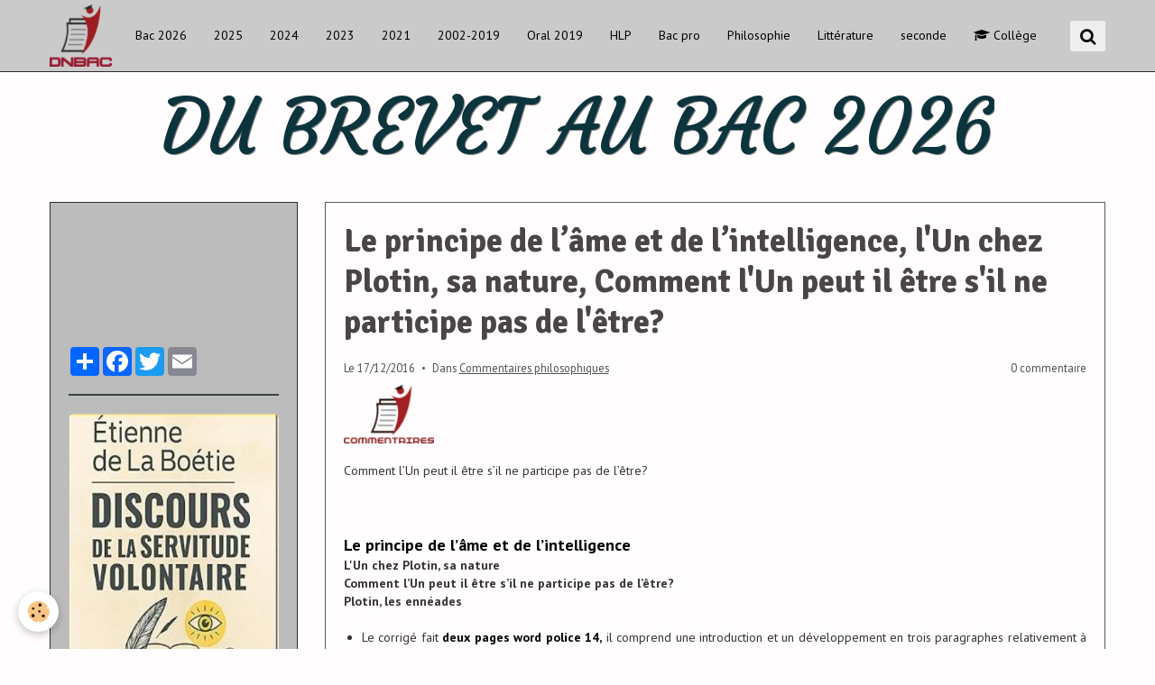

--- FILE ---
content_type: text/html; charset=UTF-8
request_url: https://www.dubrevetaubac.fr/blog/commentaires-philo/le-principe-de-l-ame-et-de-l-intelligence-l-un-chez-plotin-sa-nature-comment-l-un-peut-il-etre-s-il-ne-participe-pas-de-l-etre.html
body_size: 67106
content:
<!DOCTYPE html>
<html lang="fr">
    <head>
        <title>Le principe de l’âme et de l’intelligence, l'Un chez Plotin, sa nature, Comment l'Un peut il être s'il ne participe pas de l'être?</title>
        <!-- smart / dots -->
<meta http-equiv="Content-Type" content="text/html; charset=utf-8">
<!--[if IE]>
<meta http-equiv="X-UA-Compatible" content="IE=edge">
<![endif]-->
<meta name="viewport" content="width=device-width, initial-scale=1, maximum-scale=1.0, user-scalable=no">
<meta name="msapplication-tap-highlight" content="no">
  <link rel="alternate" type="application/rss+xml" href="https://www.dubrevetaubac.fr/blog/do/rss.xml" />
  <link href="//www.dubrevetaubac.fr/fr/themes/designlines/60253395a2839a72fa33ab1f.css?v=9d8158b25b4edd2dcb9e035dc371e5c8" rel="stylesheet">
  <meta name="twitter:title" content="Le principe de l’âme et de l’intelligence, l'Un chez Plotin, sa nature, Comment l'Un peut il être s'il ne participe pas de l'être?"/>
  <meta property="og:title" content="Le principe de l’âme et de l’intelligence, l'Un chez Plotin, sa nature, Comment l'Un peut il être s'il ne participe pas de l'être?"/>
  <meta property="og:url" content="https://www.dubrevetaubac.fr/blog/commentaires-philo/le-principe-de-l-ame-et-de-l-intelligence-l-un-chez-plotin-sa-nature-comment-l-un-peut-il-etre-s-il-ne-participe-pas-de-l-etre.html"/>
  <meta property="og:type" content="article"/>
  <meta name="description" content="Comment l’Un peut il être s’il ne participe pas de l’être?"/>
  <meta name="twitter:description" content="Comment l’Un peut il être s’il ne participe pas de l’être?"/>
  <meta property="og:description" content="Comment l’Un peut il être s’il ne participe pas de l’être?"/>
  <meta name="twitter:card" content="summary_large_image"/>
  <link href="//www.dubrevetaubac.fr/fr/themes/designlines/602409bd4980400661875c1c.css?v=71bd08fa3619cdf2f7484194be6ffd6d" rel="stylesheet">
  <link rel="canonical" href="https://www.dubrevetaubac.fr/blog/commentaires-philo/le-principe-de-l-ame-et-de-l-intelligence-l-un-chez-plotin-sa-nature-comment-l-un-peut-il-etre-s-il-ne-participe-pas-de-l-etre.html">
<meta name="msvalidate.01" content="AD9067C6F65C9B90E28E5F3A9D488C4E">
<meta name="google-site-verification" content="EQ-4NNxHSFEimQagSw167BbjfiTYu-lFF6syjIaf1ZA">
<meta name="generator" content="e-monsite (e-monsite.com)">

<link rel="icon" href="https://www.dubrevetaubac.fr/medias/site/favicon/logo.png">




<meta charset="utf-8">


<meta http-equiv="X-UA-Compatible" content="IE=edge">

<meta name="viewport" content="width=device-width, initial-scale=1.0">

<!-- Référencement -->
<meta name="robots" content="index, follow">
<meta name="googlebot" content="index, follow, max-snippet:-1, max-image-preview:large, max-video-preview:-1">
<meta name="author" content="Du Brevet au Bac">
<meta name="copyright" content="© Du Brevet au Bac 2026">

<meta name="HandheldFriendly" content="true">
<meta name="MobileOptimized" content="width">


<meta name="theme-color" content="#CACACA">
<meta name="msapplication-navbutton-color" content="#CACACA">
<meta name="apple-mobile-web-app-capable" content="yes">
<meta name="apple-mobile-web-app-status-bar-style" content="black-translucent">


<meta property="og:type" content="website">
<meta property="og:title" content="Préparer et réviser le bac de français et de philosophie - Du brevet au bac">
<meta property="og:description" content="Annales corrigées, fiches de révision, méthodes et ressources pour réussir le brevet et le bac 2026 en français, philosophie et HLP.">
<meta property="og:url" content="https://www.dubrevetaubac.fr/">
<meta property="og:image" content="https://www.dubrevetaubac.fr/medias/images/du-francais-a-la-philo-5.jpg">


<meta name="twitter:card" content="summary_large_image">
<meta name="twitter:title" content="Préparer et réviser le bac de français et de philosophie - Du brevet au bac">
<meta name="twitter:description" content="Toutes les ressources pour réussir : annales corrigées, fiches, coaching et méthodes de révision.">
<meta name="twitter:image" content="https://www.dubrevetaubac.fr/medias/images/du-francais-a-la-philo-5.jpg">


<meta http-equiv="Content-Security-Policy" content="upgrade-insecure-requests">


<meta name="msvalidate.01" content="AD9067C6F65C9B90E28E5F3A9D488C4E">
<meta name="google-site-verification" content="EQ-4NNxHSFEimQagSw167BbjfiTYu-lFF6syjIaf1ZA">




        <meta name="theme-color" content="#CACACA">
        <meta name="msapplication-navbutton-color" content="#CACACA">
        <meta name="apple-mobile-web-app-capable" content="yes">
        <meta name="apple-mobile-web-app-status-bar-style" content="black-translucent">

                
                                    
                                    
                                     
                                                                                                                    
            <link href="https://fonts.googleapis.com/css?family=PT%20Sans:300,400,700%7CSignika:300,400,700%7CCourgette:300,400,700&display=swap" rel="stylesheet">
        
        <link href="https://maxcdn.bootstrapcdn.com/font-awesome/4.7.0/css/font-awesome.min.css" rel="stylesheet">

        <link href="//www.dubrevetaubac.fr/themes/combined.css?v=6_1646067808_1304" rel="stylesheet">

        <!-- EMS FRAMEWORK -->
        <script src="//www.dubrevetaubac.fr/medias/static/themes/ems_framework/js/jquery.min.js"></script>
        <!-- HTML5 shim and Respond.js for IE8 support of HTML5 elements and media queries -->
        <!--[if lt IE 9]>
        <script src="//www.dubrevetaubac.fr/medias/static/themes/ems_framework/js/html5shiv.min.js"></script>
        <script src="//www.dubrevetaubac.fr/medias/static/themes/ems_framework/js/respond.min.js"></script>
        <![endif]-->
        <script src="//www.dubrevetaubac.fr/medias/static/themes/ems_framework/js/ems-framework.min.js?v=2092"></script>
        <script src="https://www.dubrevetaubac.fr/themes/content.js?v=6_1646067808_1304&lang=fr"></script>

            <script src="//www.dubrevetaubac.fr/medias/static/js/rgpd-cookies/jquery.rgpd-cookies.js?v=2092"></script>
    <script>
                                    $(document).ready(function() {
            $.RGPDCookies({
                theme: 'ems_framework',
                site: 'www.dubrevetaubac.fr',
                privacy_policy_link: '/about/privacypolicy/',
                cookies: [{"id":null,"favicon_url":"https:\/\/ssl.gstatic.com\/analytics\/20210414-01\/app\/static\/analytics_standard_icon.png","enabled":true,"model":"google_analytics","title":"Google Analytics","short_description":"Permet d'analyser les statistiques de consultation de notre site","long_description":"Indispensable pour piloter notre site internet, il permet de mesurer des indicateurs comme l\u2019affluence, les produits les plus consult\u00e9s, ou encore la r\u00e9partition g\u00e9ographique des visiteurs.","privacy_policy_url":"https:\/\/support.google.com\/analytics\/answer\/6004245?hl=fr","slug":"google-analytics"},{"id":null,"favicon_url":"","enabled":true,"model":"addthis","title":"AddThis","short_description":"Partage social","long_description":"Nous utilisons cet outil afin de vous proposer des liens de partage vers des plateformes tiers comme Twitter, Facebook, etc.","privacy_policy_url":"https:\/\/www.oracle.com\/legal\/privacy\/addthis-privacy-policy.html","slug":"addthis"}],
                modal_title: 'Gestion\u0020des\u0020cookies',
                modal_description: 'd\u00E9pose\u0020des\u0020cookies\u0020pour\u0020am\u00E9liorer\u0020votre\u0020exp\u00E9rience\u0020de\u0020navigation,\nmesurer\u0020l\u0027audience\u0020du\u0020site\u0020internet,\u0020afficher\u0020des\u0020publicit\u00E9s\u0020personnalis\u00E9es,\nr\u00E9aliser\u0020des\u0020campagnes\u0020cibl\u00E9es\u0020et\u0020personnaliser\u0020l\u0027interface\u0020du\u0020site.',
                privacy_policy_label: 'Consulter\u0020la\u0020politique\u0020de\u0020confidentialit\u00E9',
                check_all_label: 'Tout\u0020cocher',
                refuse_button: 'Refuser',
                settings_button: 'Param\u00E9trer',
                accept_button: 'Accepter',
                callback: function() {
                    // website google analytics case (with gtag), consent "on the fly"
                    if ('gtag' in window && typeof window.gtag === 'function') {
                        if (window.jsCookie.get('rgpd-cookie-google-analytics') === undefined
                            || window.jsCookie.get('rgpd-cookie-google-analytics') === '0') {
                            gtag('consent', 'update', {
                                'ad_storage': 'denied',
                                'analytics_storage': 'denied'
                            });
                        } else {
                            gtag('consent', 'update', {
                                'ad_storage': 'granted',
                                'analytics_storage': 'granted'
                            });
                        }
                    }
                }
            });
        });
    </script>

        <script async src="https://www.googletagmanager.com/gtag/js?id=G-4VN4372P6E"></script>
<script>
    window.dataLayer = window.dataLayer || [];
    function gtag(){dataLayer.push(arguments);}
    
    gtag('consent', 'default', {
        'ad_storage': 'denied',
        'analytics_storage': 'denied'
    });
    
    gtag('js', new Date());
    gtag('config', 'G-4VN4372P6E');
</script>

        
    <!-- Global site tag (gtag.js) -->
        <script async src="https://www.googletagmanager.com/gtag/js?id=UA-114035986-1"></script>
        <script>
        window.dataLayer = window.dataLayer || [];
        function gtag(){dataLayer.push(arguments);}

gtag('consent', 'default', {
            'ad_storage': 'denied',
            'analytics_storage': 'denied'
        });
        gtag('set', 'allow_ad_personalization_signals', false);
                gtag('js', new Date());
        gtag('config', 'UA-114035986-1');
    </script>
        <script type="application/ld+json">
    {
        "@context" : "https://schema.org/",
        "@type" : "WebSite",
        "name" : "DU BREVET AU BAC 2026",
        "url" : "https://www.dubrevetaubac.fr/"
    }
</script>
            </head>
    <body id="blog_run_commentaires-philo" class="default">
        

                <!-- CUSTOMIZE AREA -->
        <div id="top-site">
            <div id="20668-31" style="text-align:center;"><script src="//ads.themoneytizer.com/s/gen.js?type=31"></script><script src="//ads.themoneytizer.com/s/requestform.js?siteId=20668&formatId=31"></script></div>
<!-- InMobi Choice. Consent Manager Tag v3.0 (for TCF 2.2) --><script type="text/javascript" async=true>
(function() {
  var host = "www.themoneytizer.com";
  var element = document.createElement('script');
  var firstScript = document.getElementsByTagName('script')[0];
  var url = 'https://cmp.inmobi.com'
    .concat('/choice/', '6Fv0cGNfc_bw8', '/', host, '/choice.js?tag_version=V3');
  var uspTries = 0;
  var uspTriesLimit = 3;
  element.async = true;
  element.type = 'text/javascript';
  element.src = url;

  firstScript.parentNode.insertBefore(element, firstScript);

  function makeStub() {
    var TCF_LOCATOR_NAME = '__tcfapiLocator';
    var queue = [];
    var win = window;
    var cmpFrame;

    function addFrame() {
      var doc = win.document;
      var otherCMP = !!(win.frames[TCF_LOCATOR_NAME]);

      if (!otherCMP) {
        if (doc.body) {
          var iframe = doc.createElement('iframe');

          iframe.style.cssText = 'display:none';
          iframe.name = TCF_LOCATOR_NAME;
          doc.body.appendChild(iframe);
        } else {
          setTimeout(addFrame, 5);
        }
      }
      return !otherCMP;
    }

    function tcfAPIHandler() {
      var gdprApplies;
      var args = arguments;

      if (!args.length) {
        return queue;
      } else if (args[0] === 'setGdprApplies') {
        if (
          args.length > 3 &&
          args[2] === 2 &&
          typeof args[3] === 'boolean'
        ) {
          gdprApplies = args[3];
          if (typeof args[2] === 'function') {
            args[2]('set', true);
          }
        }
      } else if (args[0] === 'ping') {
        var retr = {
          gdprApplies: gdprApplies,
          cmpLoaded: false,
          cmpStatus: 'stub'
        };

        if (typeof args[2] === 'function') {
          args[2](retr);
        }
      } else {
        if(args[0] === 'init' && typeof args[3] === 'object') {
          args[3] = Object.assign(args[3], { tag_version: 'V3' });
        }
        queue.push(args);
      }
    }

    function postMessageEventHandler(event) {
      var msgIsString = typeof event.data === 'string';
      var json = {};

      try {
        if (msgIsString) {
          json = JSON.parse(event.data);
        } else {
          json = event.data;
        }
      } catch (ignore) {}

      var payload = json.__tcfapiCall;

      if (payload) {
        window.__tcfapi(
          payload.command,
          payload.version,
          function(retValue, success) {
            var returnMsg = {
              __tcfapiReturn: {
                returnValue: retValue,
                success: success,
                callId: payload.callId
              }
            };
            if (msgIsString) {
              returnMsg = JSON.stringify(returnMsg);
            }
            if (event && event.source && event.source.postMessage) {
              event.source.postMessage(returnMsg, '*');
            }
          },
          payload.parameter
        );
      }
    }

    while (win) {
      try {
        if (win.frames[TCF_LOCATOR_NAME]) {
          cmpFrame = win;
          break;
        }
      } catch (ignore) {}

      if (win === window.top) {
        break;
      }
      win = win.parent;
    }
    if (!cmpFrame) {
      addFrame();
      win.__tcfapi = tcfAPIHandler;
      win.addEventListener('message', postMessageEventHandler, false);
    }
  };

  makeStub();

  var uspStubFunction = function() {
    var arg = arguments;
    if (typeof window.__uspapi !== uspStubFunction) {
      setTimeout(function() {
        if (typeof window.__uspapi !== 'undefined') {
          window.__uspapi.apply(window.__uspapi, arg);
        }
      }, 500);
    }
  };

  var checkIfUspIsReady = function() {
    uspTries++;
    if (window.__uspapi === uspStubFunction && uspTries < uspTriesLimit) {
      console.warn('USP is not accessible');
    } else {
      clearInterval(uspInterval);
    }
  };

  if (typeof window.__uspapi === 'undefined') {
    window.__uspapi = uspStubFunction;
    var uspInterval = setInterval(checkIfUspIsReady, 6000);
  }
})();
</script><!-- End InMobi Choice. Consent Manager Tag v3.0 (for TCF 2.2) -->
        </div>
        
        <!-- NAV -->
        <nav class="navbar navbar-top">
            <div class="container">
                <div class="navbar-header">
                                        <button data-toggle="collapse" data-target="#navbar" data-orientation="horizontal" class="btn btn-link navbar-toggle">
                		<i class="fa fa-bars"></i>
					</button>
                                                            <a class="brand" href="https://www.dubrevetaubac.fr/">
                                                <img src="https://www.dubrevetaubac.fr/medias/site/logos/dnbac.png" alt="DU BREVET AU BAC 2026" class="visible-desktop">
                                                                    </a>
                                    </div>
                                <div id="navbar" class="collapse">
                        <ul class="nav navbar-nav">
                    <li>
                <a href="http://www.toutlebacdefrancais.com/"onclick="window.open(this.href);return false;">
                                        Bac 2026
                </a>
                            </li>
                    <li>
                <a href="http://www.sujetscorrigesbac.fr/pages/annales-francais-bac-2025-sujets-corriges-le-jour-j-bac-general-bac-technologique-metropole-dom-tom-a-l-etranger/"onclick="window.open(this.href);return false;">
                                        2025
                </a>
                            </li>
                    <li>
                <a href="http://www.sujetscorrigesbac.fr/pages/les-annales-de-philosophie-bac-2024-sujets-corriges-le-jour-j-bac-general-bac-technologique-metropole-dom-tom-a-l-etranger/sujets-corriges-philosophie-bac-general-amerique-du-nord-2024-consultez-les-corrections-du-site-et-entrainez-vous-avec-les-corriges-proposes.html"onclick="window.open(this.href);return false;">
                                        2024
                </a>
                            </li>
                    <li>
                <a href="http://www.sujetscorrigesbac.fr/pages/les-annales-du-bac-2023-sujets-corriges-des-epreuves-anticipees-de-francais-le-jour-j-du-bac-general-et-du-bac-technologique-metropole-dom-tom-a-l-etranger/"onclick="window.open(this.href);return false;">
                                        2023
                </a>
                            </li>
                    <li>
                <a href="http://www.sujetscorrigesbac.fr/pages/bac-2021-1eres-eaf-et-terminales-philosophie-metropole-et-a-l-etranger/"onclick="window.open(this.href);return false;">
                                        2021
                </a>
                            </li>
                    <li>
                <a href="https://www.dubrevetaubac.fr/page/bibliotheques-scolaires/profs-en-direct-le-jour-du-bac/"onclick="window.open(this.href);return false;">
                                         2002-2019
                </a>
                            </li>
                    <li>
                <a href="https://www.dubrevetaubac.fr/blog/les-oraux-de-francais/"onclick="window.open(this.href);return false;">
                                        Oral 2019
                </a>
                            </li>
                    <li>
                <a href="http://www.sujetscorrigesbac.fr/pages/humanites-litterature-philosophie/"onclick="window.open(this.href);return false;">
                                        HLP
                </a>
                            </li>
                    <li>
                <a href="https://www.dubrevetaubac.fr/page/bac-de-francais/bac-professionnel-programme-de-francais-de-seconde-a-terminale-objets-d-etude-en-francais-bac-2011-2012/"onclick="window.open(this.href);return false;">
                                        Bac pro 
                </a>
                            </li>
                    <li>
                <a href="http://www.sujetscorrigesbac.fr/pages/philosophie-niveau-bac-2020-et-2021/"onclick="window.open(this.href);return false;">
                                        Philosophie 
                </a>
                            </li>
                    <li>
                <a href="https://www.dubrevetaubac.fr/page/bac-de-francais/litterature-bac-2016/"onclick="window.open(this.href);return false;">
                                        Littérature
                </a>
                            </li>
                    <li>
                <a href="https://www.dubrevetaubac.fr/page/bibliotheques-scolaires/francais-en-seconde/"onclick="window.open(this.href);return false;">
                                         seconde
                </a>
                            </li>
                    <li>
                <a href="https://www.dubrevetaubac.fr/page/content/college/"onclick="window.open(this.href);return false;">
                                                                                                                    <i class="fa fa-mortar-board"></i>
                                        Collège
                </a>
                            </li>
            </ul>

                </div>
                
                                <div class="navbar-buttons">
                                                            <div class="navbar-search">
                        <a class="btn btn-primary" href="javascript:void(0)">
                            <i class="fa fa-search fa-lg"></i>
                        </a>
                        <form method="get" action="https://www.dubrevetaubac.fr/search/site/" class="hide">
                            <div class="input-group">
                            	<div class="input-group-addon">
                    				<i class="fa fa-search"></i>
                    			</div>
                                <input type="text" name="q" value="" placeholder="Votre recherche" pattern=".{3,}" required title="Seuls les mots de plus de deux caractères sont pris en compte lors de la recherche.">
                        		<div class="input-group-btn">
                    				<button type="submit" class="btn btn-primary">OK</button>
                    			</div>
                            </div>
                        </form>
                    </div>
                                                        </div>
                            </div>
        </nav>
                <!-- HEADER -->
        <header id="header">
                                            <a class="brand" href="https://www.dubrevetaubac.fr/">
                                                            <span>DU BREVET AU BAC 2026</span>
                                    </a>
                                    </header>
        <!-- //HEADER -->
        
        <!-- WRAPPER -->
                                                                <div id="wrapper" class="container">
            <!-- MAIN -->
            <div id="main">
                                                                    
                                                                    
                                <div class="view view-blog" id="view-item" data-category="commentaires-philo" data-id-blog="58554319fd435a3e609e2dc9" data-mcp-item-id="58554319fd435a3e609e2dc9">
        <h1 class="view-title">Le principe de l’âme et de l’intelligence, l'Un chez Plotin, sa nature, Comment l'Un peut il être s'il ne participe pas de l'être?</h1>
        <ul class="media-infos">
                <li data-role="date">
            Le 17/12/2016
                    </li>
                    <li data-role="category">
                Dans <a href="https://www.dubrevetaubac.fr/blog/commentaires-philo/">Commentaires philosophiques</a>
            </li>
                            <li data-role="comment">
                                    0 commentaire                            </li>
            </ul>
    <div class="clearfix">
                    <p><img alt="Dnbac commentaires" src="http://www.dubrevetaubac.fr/medias/images/dnbac-commentaires-1.png?fx=r_100_105" /></p>

<p>Comment l&rsquo;Un peut il &ecirc;tre s&rsquo;il ne participe pas de l&rsquo;&ecirc;tre?</p>

            </div>


                        <div id="rows-60253395a2839a72fa33ab1f" class="rows" data-total-pages="1" data-current-page="1">
                                                            
                
                        
                        
                                
                                <div class="row-container rd-1 page_1" data-rowid="5855424ec5875a3e609e5f45" data-mcp-line-id="5855424ec5875a3e609e5f45">
            	<div class="row-content">
        			                        			    <div class="row" data-role="line">

                    
                                                
                                                                        
                                                
                                                
						                                                                                    
                                        				<div data-role="cell" data-mcp-cell-id="5855424ec5915a3e609ebbf4" class="column" style="width:100%">
            					<div id="cell-5855424ec5915a3e609ebbf4" class="column-content">            							<p>&nbsp;</p>

<div style="text-align: justify;"><span style="color: black; font-size: large;"><strong>Le principe de l&rsquo;&acirc;me et de l&rsquo;intelligence </strong></span></div>

<div><strong>L&#39;Un chez Plotin, sa nature </strong></div>

<div><strong>Comment l&rsquo;Un peut il &ecirc;tre s&rsquo;il ne participe pas de l&rsquo;&ecirc;tre? </strong></div>

<div><strong>Plotin, les enn&eacute;ades </strong></div>

<div style="text-align: justify;">&nbsp;</div>

<ul>
	<li style="text-align: justify;">Le corrig&eacute; fait <strong><span style="color: black;">deux pages word police 14,</span></strong> il comprend une introduction et un d&eacute;veloppement en trois paragraphes relativement &agrave; la question de l&#39;Un, sa nature et son rapport &agrave; l&#39;Etre.</li>
	<li style="text-align: justify;"><strong><span style="color: black;">Extrait de l&#39;&eacute;tude : </span></strong></li>
	<li style="text-align: justify;">Concernant le premier principe, nous pouvons dire que la nature la plus simple comprend la puissance elle-m&ecirc;me, il n&rsquo;y pas dans le premier principe, de chose en puissance capable de changer, c&rsquo;est-&agrave;-dire, de la mati&egrave;re...</li>
	<li style="text-align: justify;"><strong><span style="color: black;">Plan du commentaire : </span></strong></li>
	<li style="text-align: justify;">Introduction</li>
	<li style="text-align: justify;">Probl&eacute;matisation</li>
	<li style="text-align: justify;">Questions reformul&eacute;es</li>
	<li style="text-align: justify;">D&eacute;veloppement</li>
	<li style="text-align: justify;">La nature de l&#39;Un</li>
	<li style="text-align: justify;">Comment l&rsquo;Un peut il &ecirc;tre s&rsquo;il ne participe pas de l&rsquo;&ecirc;tre?</li>
	<li style="text-align: justify;">En quel sens l&rsquo;&ecirc;tre en acte se dit il de l&rsquo;intelligible?</li>
</ul>

<p style="text-align: justify;"><img alt="Dnbac commentaires" src="/medias/images/dnbac-commentaires-1.png?fx=r_100_105" /></p>

<p style="text-align: center;"><br />
<br />
<a href="http://www.dubrevetaubac.fr/page/boutique-en-ligne-bac-de-francais/le-principe-de-l-ame-et-de-l-intelligence-l-un-chez-plotin.html" target="_blank">Acc&eacute;der au document</a></p>


            						            					</div>
            				</div>
																		        			</div>
                            		</div>
                        	</div>
						</div>

            
    
    
            <div class="related-blogposts">
            <p class="h3">Articles similaires</p>

            
<ul class="media-list media-stacked" data-addon="blog">
                        <li class="media" data-category="commentaires-philo" data-date="12/17/2016" data-blog-id="58552e716eef5a3e609ed8e7">
                                                                        
                <div class="media-body">
                    <p class="media-heading"><a href="https://www.dubrevetaubac.fr/blog/commentaires-philo/la-nature-de-l-un-chez-plotin-les-enneades.html">La nature de L'Un chez Plotin, les Ennéades</a></p>
                                            <p class="media-content">

L&#39;Un la nature g&eacute;n&eacute;ratrice de toutes choses
</p>
                                    </div>
            </li>
                                <li class="media" data-category="commentaires-philo" data-date="11/19/2016" data-blog-id="58300b2e20c45a3e60d120e0">
                                                                        
                <div class="media-body">
                    <p class="media-heading"><a href="https://www.dubrevetaubac.fr/blog/commentaires-philo/plotin-l-intellect-dans-les-enneades-procession-et-conversion.html">Plotin, l'intellect dans les Ennéades : procession et conversion</a></p>
                                            <p class="media-content">

L&#39;&acirc;me m&eacute;diatrice universelle de l&#39;Un
</p>
                                    </div>
            </li>
                                <li class="media" data-category="commentaires-philo" data-date="11/19/2016" data-blog-id="5830077ce75a5a3e60d10bd8">
                                                                        
                <div class="media-body">
                    <p class="media-heading"><a href="https://www.dubrevetaubac.fr/blog/commentaires-philo/la-question-plotinienne-de-l-un.html">La question Plotinienne de l'Un, Ennéades II, 9</a></p>
                                            <p class="media-content">

En quel sens parler de l&#39;Un chez Plotin?&nbsp;
</p>
                                    </div>
            </li>
                                <li class="media" data-category="commentaires-philo" data-date="11/15/2016" data-blog-id="582aafab6ad35c9708675d42">
                                                                        
                <div class="media-body">
                    <p class="media-heading"><a href="https://www.dubrevetaubac.fr/blog/commentaires-philo/la-philosophie-et-son-origine.html">La philosophie et son origine</a></p>
                                            <p class="media-content">

La question de l&#39;origine
</p>
                                    </div>
            </li>
            </ul>
        </div>
    
    

<div class="plugins">
               <div id="social-4e821bb6f4516fde4dbc8371" class="plugin" data-plugin="social">
    <div class="a2a_kit a2a_kit_size_32 a2a_default_style">
        <a class="a2a_dd" href="https://www.addtoany.com/share"></a>
        <a class="a2a_button_facebook"></a>
        <a class="a2a_button_twitter"></a>
        <a class="a2a_button_email"></a>
    </div>
    <script>
        var a2a_config = a2a_config || {};
        a2a_config.onclick = 1;
        a2a_config.locale = "fr";
    </script>
    <script async src="https://static.addtoany.com/menu/page.js"></script>
</div>    
    
                                                    <span class="text-muted">Les commentaires sont clôturés</span>
                        </div>
</div>

<script>
    emsChromeExtension.init('blog', '58554319fd435a3e609e2dc9', 'e-monsite.com');
</script>

            </div>
            <!-- //MAIN -->

                        <!-- SIDEBAR -->
            <div id="sidebar">
                <div id="sidebar-wrapper">
                                        <p class="brand">
                        <a href="https://www.dubrevetaubac.fr/">
                                                        <img src="https://www.dubrevetaubac.fr/medias/site/logos/dnbac.png" alt="prepabac" class="hidden-desktop">
                                                                                </a>
                    </p>
                    
                                                                                                                                                                                                        <div class="widget" data-id="widget_social_post">
                                                                                                            <div id="widget1" class="widget-content" data-role="widget-content">
                                        <div id="social-695caf543c711765c5eab767" class="plugin" data-plugin="social">
    <div class="a2a_kit a2a_kit_size_32 a2a_default_style">
        <a class="a2a_dd" href="https://www.addtoany.com/share"></a>
        <a class="a2a_button_facebook"></a>
        <a class="a2a_button_twitter"></a>
        <a class="a2a_button_email"></a>
    </div>
    <script>
        var a2a_config = a2a_config || {};
        a2a_config.onclick = 1;
        a2a_config.locale = "fr";
    </script>
    <script async src="https://static.addtoany.com/menu/page.js"></script>
</div>
                                    </div>
                                                                    </div>
                                                                                                                                                                                                                                                                                                                                                                <div class="widget" data-id="widget_visualtext">
                                                                                                            <div id="widget2" class="widget-content" data-role="widget-content">
                                        <p><a href="https://www.amazon.fr/dp/B0FQPPFHQY" target="_blank" title="Ebook sur le discours de la servitude volontaire d etienne de la boetie analyse de l oeuvre du parcours etudes lineaires et grammaire pour le bac 2026"><img alt="Ebook sur le discours de la servitude volontaire d etienne de la boetie analyse de l oeuvre du parcours etudes lineaires et grammaire pour le bac 2026" class="img-center rounded" src="https://www.dubrevetaubac.fr/medias/images/ebook-sur-le-discours-de-la-servitude-volontaire-d-etienne-de-la-boetie-analyse-de-l-oeuvre-du-parcours-etudes-lineaires-et-grammaire-pour-le-bac-2026.jpeg" style="width: 266px; height: 395px;" /></a></p>
<p><a href="https://www.amazon.fr/dp/B0FWLN3MXN?ref=cm_sw_r_ffobk_tw_ud_dp_WNVGB605P1DSC2HHTA64_1&amp;ref_=cm_sw_r_ffobk_tw_ud_dp_WNVGB605P1DSC2HHTA64_1&amp;social_share=cm_sw_r_ffobk_tw_ud_dp_WNVGB605P1DSC2HHTA64_1&amp;bestFormat=true" target="_blank" title="Pack revisions bac 2026 rimbaud les cahiers de douai"><img alt="Pack revisions bac 2026 rimbaud les cahiers de douai" class="img-center" src="https://www.dubrevetaubac.fr/medias/images/pack-revisions-bac-2026-rimbaud-les-cahiers-de-douai.jpg" style="width: 290px; height: 410px;" /></a></p>

                                    </div>
                                                                    </div>
                                                                                                                                                                                                                                                                                                    <div class="widget" data-id="widget_visualtext">
                                                                                                            <div id="widget3" class="widget-content" data-role="widget-content">
                                        <p><strong><span style="color:#2c3e50;">Oeuvres renouvel&eacute;es Bac 2026</span></strong></p>

<p><span style="color:#000000;"><img alt="Bac 2026" class="img-left" height="80" src="https://www.dubrevetaubac.fr/medias/images/bac-2026.png?fx=c_80_80" width="80" /><strong>Litt&eacute;rature d&#39;id&eacute;es&nbsp;</strong></span></p>

<p><span style="color:#16a085;"><strong>Fontenelle, Entretiens sur la pluralit&eacute; des mondes&nbsp;</strong></span></p>

<ul>
	<li><a href="http://www.toutlebacdefrancais.com/blog/bac-de-francais-un-cours-un-auteur-une-oeuvre-un-parcours-un-ebook/fontenelle-analyse-des-entretiens-sur-la-pluralite-des-mondes-parcours-le-gout-de-la-science.html" target="_blank"><span style="color:#8e44ad;"><strong>Parcours : &quot; Le go&ucirc;t de la science &quot;&nbsp;</strong></span></a><span style="color:#8e44ad;"></span></li>
	<li><a href="http://www.toutlebacdefrancais.com/pages/exercices-guides-et-corriges-reussir-un-commentaire-litteraire/commentaires-litteraires-et-etudes-lineaires-classes-de-a-a-z-.html" target="_blank"><span style="color:#8e44ad;"><strong>Commentaires / Etudes lin&eacute;aires</strong></span></a><span style="color:#8e44ad;"></span></li>
	<li><a href="http://www.toutlebacdefrancais.com/blog/disserter-sur-une-oeuvre-integrale-litterature-d-idees-etienne-de-la-boetie-fontenelle-francoise-de-graffigny.html" target="_blank"><span style="color:#8e44ad;"><strong>Dissertations&nbsp;</strong></span></a></li>
</ul>

<p><span style="color:#c0392b;"><strong>Graffigny, Lettres d&#39;une P&eacute;ruvienne</strong></span></p>

<ul>
	<li><a href="http://www.toutlebacdefrancais.com/blog/bac-de-francais-un-cours-un-auteur-une-oeuvre-un-parcours-un-ebook/lettres-d-une-peruvienne-francoise-de-graffigny-un-nouvel-univers-s-est-offert-a-mes-yeux.html" target="_blank"><span style="color:#16a085;"><b>&quot;Un nouvel univers s&#39;est offert &agrave; mes yeux&quot;</b></span></a></li>
	<li><a href="http://www.toutlebacdefrancais.com/pages/exercices-guides-et-corriges-reussir-un-commentaire-litteraire/commentaires-litteraires-et-etudes-lineaires-classes-de-a-a-z-.html" target="_blank"><span style="color:#16a085;"><b>Commentaires / Etudes lin&eacute;aires&nbsp;</b></span></a></li>
	<li><a href="http://www.toutlebacdefrancais.com/blog/disserter-sur-une-oeuvre-integrale-litterature-d-idees-etienne-de-la-boetie-fontenelle-francoise-de-graffigny.html" target="_blank"><span style="color:#16a085;"><b>Dissertations&nbsp;</b></span></a></li>
</ul>

<p><span style="color:#8e44ad;"><b>Discours de la servitude volontaire, La Bo&eacute;tie</b></span></p>

<ul>
	<li><a href="http://www.toutlebacdefrancais.com/blog/bac-de-francais-un-cours-un-auteur-une-oeuvre-un-parcours-un-ebook/etienne-de-la-boetie-analyse-du-discours-de-la-servitude-volontaire-parcours-defendre-et-entretenir-la-liberte.html" target="_blank"><span style="color:#c0392b;"><b>&quot; D&eacute;fendre et entretenir la libert&eacute; &quot;</b></span></a></li>
	<li><a href="http://www.toutlebacdefrancais.com/pages/exercices-guides-et-corriges-reussir-un-commentaire-litteraire/commentaires-litteraires-et-etudes-lineaires-classes-de-a-a-z-.html" target="_blank"><span style="color:#c0392b;"><b>Commentaires / Etudes lin&eacute;aires</b></span></a><span style="color:#c0392b;"></span></li>
	<li><a href="http://www.toutlebacdefrancais.com/blog/disserter-sur-une-oeuvre-integrale-litterature-d-idees-etienne-de-la-boetie-fontenelle-francoise-de-graffigny.html" target="_blank"><span style="color:#c0392b;"><b>Dissertations</b></span></a></li>
</ul>

<p><span style="color:#000000;"><strong>Th&eacute;&acirc;tre Bac 2025</strong></span></p>

<ul>
	<li style="text-align: start;"><a href="http://www.toutlebacdefrancais.com/blog/do/tag/mises-en-scene-et-parcours-bac/" target="_blank"><span style="color:#c0392b;"><strong>Mises en sc&egrave;ne</strong></span></a></li>
	<li style="text-align: start;"><a href="http://www.toutlebacdefrancais.com/blog/disserter-sur-une-piece-de-theatre-nathalie-sarraute-pierre-corneille-musset-sujets-corriges.html" target="_blank"><span style="color:#8e44ad;"><strong>Dissertations&nbsp;</strong></span></a></li>
	<li style="text-align: start;"><strong><a href="http://www.toutlebacdefrancais.com/blog/bac-de-francais-un-cours-un-auteur-une-oeuvre-un-parcours-un-ebook/disserter-sur-on-ne-badine-pas-avec-l-amour-d-alfred-de-musset-les-jeux-du-coeur-et-de-la-parole-au-bac-2025.html" target="_blank"><span style="color:#16a085;">On ne badine pas avec l&#39;amour</span></a></strong></li>
	<li style="text-align: start;"><strong><a href="http://www.toutlebacdefrancais.com/blog/bac-de-francais-un-cours-un-auteur-une-oeuvre-un-parcours-un-ebook/dissertations-sur-pour-un-oui-ou-pour-un-non-de-nathalie-sarraute-au-bac-2025.html" target="_blank"><span style="color:#16a085;">Pour un oui ou pour un non</span></a></strong></li>
	<li style="text-align: start;"><strong><a href="http://www.toutlebacdefrancais.com/blog/bac-de-francais-un-cours-un-auteur-une-oeuvre-un-parcours-un-ebook/disserter-sur-le-menteur-de-corneille-en-lien-avec-le-parcours-bac-comedie-et-mensonge-au-bac-2025.html" target="_blank"><span style="color:#16a085;">Le Menteur&nbsp;</span></a></strong></li>
</ul>

<p style="text-align: start;">&nbsp;</p>

<ul>
	<li><a href="http://www.sujetscorrigesbac.fr/blog/pour-un-oui-ou-pour-un-non-nathalie-sarraute-parcours-theatre-et-dispute/" target="_self"><span style="color:#c0392b;"><strong>Nathalie Sarraute&nbsp;</strong></span></a></li>
	<li><a href="http://www.sujetscorrigesbac.fr/blog/pour-un-oui-ou-pour-un-non-nathalie-sarraute-parcours-theatre-et-dispute/" target="_self"><span style="color:#c0392b;"><strong>Pour un oui ou pour un non</strong></span></a></li>
</ul>

<p><span style="color:#2c3e50;"><strong>Questionnaires</strong></span></p>

<ul>
	<li><span style="color:#8e44ad;"></span><a href="http://www.sujetscorrigesbac.fr/blog/quiz-ton-bac-de-francais/questionnaire-sur-la-vie-et-l-oeuvre-de-nathalie-sarraute-parcours-recit-et-connaissance-de-soi.html" onclick="window.open(this.href, '', 'resizable=no,status=no,location=no,toolbar=yes,menubar=no,fullscreen=no,scrollbars=no,dependent=no'); return false;"><span style="color:#8e44ad;"><strong>Nathalie Sarraute</strong></span></a><a href="http://www.sujetscorrigesbac.fr/blog/quiz-ton-bac-de-francais/questionnaire-sur-le-nouveau-roman-parcours-recit-et-connaissance-de-soi.html" onclick="window.open(this.href, '', 'resizable=no,status=no,location=no,toolbar=yes,menubar=no,fullscreen=no,scrollbars=no,dependent=no'); return false;"><span style="color:#2c3e50;"></span></a></li>
	<li><a href="http://www.sujetscorrigesbac.fr/blog/quiz-ton-bac-de-francais/questionnaire-sur-le-nouveau-roman-parcours-recit-et-connaissance-de-soi.html" onclick="window.open(this.href, '', 'resizable=no,status=no,location=no,toolbar=yes,menubar=no,fullscreen=no,scrollbars=no,dependent=no'); return false;"><span style="color:#8e44ad;"><strong>Le Nouveau Roman</strong></span></a></li>
</ul>

<p><a href="http://www.sujetscorrigesbac.fr/blog/pour-un-oui-ou-pour-un-non-nathalie-sarraute-parcours-theatre-et-dispute/theatre-et-dispute-pour-un-oui-ou-pour-un-non-nathalie-sarraute.html" target="_self"><span style="color:#16a085;"><strong>Parcours &quot;Th&eacute;&acirc;tre et dispute&quot;</strong></span></a></p>

<ul>
	<li><a href="http://www.sujetscorrigesbac.fr/blog/pour-un-oui-ou-pour-un-non-nathalie-sarraute-parcours-theatre-et-dispute/la-scene-un-espace-approprie-au-conflit-les-variations-sceniques-autour-de-pour-un-oui-ou-pour-un-non-de-n-sarraute.html" target="_self"><span style="color:#16a085;"><strong>Les variations sc&eacute;niques&nbsp;</strong></span></a></li>
	<li><strong><a href="http://www.sujetscorrigesbac.fr/blog/pour-un-oui-ou-pour-un-non-nathalie-sarraute-parcours-theatre-et-dispute/la-scene-un-espace-approprie-au-conflit-les-variations-sceniques-autour-de-pour-un-oui-ou-pour-un-non-de-n-sarraute.html" target="_self"><span style="color:#16a085;">La sc&egrave;ne, l&#39;espace du conflit</span></a></strong></li>
</ul>

<p><span style="color:#4e5f70;"><strong>Disserter sur une oeuvre&nbsp;</strong></span></p>

<ul>
	<li><a href="http://www.sujetscorrigesbac.fr/blog/pour-un-oui-ou-pour-un-non-nathalie-sarraute-parcours-theatre-et-dispute/disserter-sur-une-oeuvre-integrale-pour-un-oui-ou-pour-un-non-nathalie-sarraute.html" target="_self"><span style="color:#8e44ad;"><strong>Sujets d&#39;entrainement</strong></span></a></li>
	<li><a href="http://www.sujetscorrigesbac.fr/blog/pour-un-oui-ou-pour-un-non-nathalie-sarraute-parcours-theatre-et-dispute/disserter-sur-une-oeuvre-integrale-pour-un-oui-ou-pour-un-non-nathalie-sarraute.html" target="_self"><span style="color:#8e44ad;"><strong>M&eacute;thodologie</strong></span></a></li>
	<li><a href="http://www.sujetscorrigesbac.fr/blog/pour-un-oui-ou-pour-un-non-nathalie-sarraute-parcours-theatre-et-dispute/disserter-sur-une-oeuvre-integrale-pour-un-oui-ou-pour-un-non-nathalie-sarraute.html" target="_self"><span style="color:#8e44ad;"><strong>Lexique de citations</strong></span></a></li>
	<li><a href="http://www.sujetscorrigesbac.fr/blog/pour-un-oui-ou-pour-un-non-nathalie-sarraute-parcours-theatre-et-dispute/disserter-sur-une-oeuvre-integrale-pour-un-oui-ou-pour-un-non-nathalie-sarraute.html" target="_self"><span style="color:#8e44ad;"><strong>Appropriation d&#39;une oeuvre</strong></span></a></li>
</ul>

<p><strong><span style="color:#c0392b;">Commentaires / Rep&eacute;rages&nbsp;</span></strong></p>

<ul>
	<li><a href="http://www.sujetscorrigesbac.fr/blog/pour-un-oui-ou-pour-un-non-nathalie-sarraute-parcours-theatre-et-dispute/commentaire-de-la-scene-d-ouverture-c-est-bien-ca-pour-un-oui-ou-pour-un-non-n-sarraute-en-quoi-est-ce-une-scene-d-exposition.html" target="_self"><span style="color:#c0392b;"><strong>&quot;C&#39;est bien &ccedil;a...&quot;&nbsp;</strong></span></a></li>
	<li><a href="http://www.sujetscorrigesbac.fr/blog/pour-un-oui-ou-pour-un-non-nathalie-sarraute-parcours-theatre-et-dispute/la-vie-est-la-commentaire-pour-un-oui-ou-pour-un-non-n-sarraute-comment-cette-scene-met-elle-en-avant-la-force-des-tropismes.html" target="_self"><span style="color:#c0392b;"><strong>&quot;La vie est l&agrave;... &quot;</strong></span></a></li>
	<li><a href="http://www.sujetscorrigesbac.fr/blog/pour-un-oui-ou-pour-un-non-nathalie-sarraute-parcours-theatre-et-dispute/commentaire-de-la-scene-finale-pour-un-oui-ou-pour-un-non-nathalie-sarraute-une-scene-de-rupture-negation-de-l-alterite.html" target="_self"><span style="color:#c0392b;"><strong>La sc&egrave;ne finale&nbsp;</strong></span></a></li>
</ul>

<p><span style="color:#8e44ad;"><strong>Vers l&#39;oral du bac&nbsp;</strong></span></p>

<ul>
	<li><strong><a href="http://www.sujetscorrigesbac.fr/blog/pour-un-oui-ou-pour-un-non-nathalie-sarraute-parcours-theatre-et-dispute/vers-l-oral-du-bac-pour-un-oui-ou-pour-un-non-nathalie-sarraute-comment-reussir-l-etude-lineaire-art-yasmina-reza-lecture-cursive.html" target="_self"><span style="color:#8e44ad;">R&eacute;ussir l&#39;&eacute;tude lin&eacute;aire</span></a></strong></li>
	<li><strong><a href="http://www.sujetscorrigesbac.fr/blog/pour-un-oui-ou-pour-un-non-nathalie-sarraute-parcours-theatre-et-dispute/vers-l-oral-du-bac-pour-un-oui-ou-pour-un-non-nathalie-sarraute-comment-reussir-l-etude-lineaire-art-yasmina-reza-lecture-cursive.html" target="_self"><span style="color:#8e44ad;">La question de grammaire</span></a></strong></li>
	<li><strong><a href="http://www.sujetscorrigesbac.fr/blog/pour-un-oui-ou-pour-un-non-nathalie-sarraute-parcours-theatre-et-dispute/vers-l-oral-du-bac-pour-un-oui-ou-pour-un-non-nathalie-sarraute-comment-reussir-l-etude-lineaire-art-yasmina-reza-lecture-cursive.html" target="_self"><span style="color:#8e44ad;">Lecture cursive &quot;Art&quot;</span></a></strong></li>
	<li><strong><a href="http://www.sujetscorrigesbac.fr/blog/pour-un-oui-ou-pour-un-non-nathalie-sarraute-parcours-theatre-et-dispute/vers-l-oral-du-bac-pour-un-oui-ou-pour-un-non-nathalie-sarraute-comment-reussir-l-etude-lineaire-art-yasmina-reza-lecture-cursive.html" target="_self"><span style="color:#8e44ad;">Yasmina Reza&nbsp;</span></a></strong></li>
</ul>

<h3><a href="http://www.sujetscorrigesbac.fr/blog/le-menteur-de-corneille-parcours-bac-mensonge-et-comedie/" target="_blank"><span style="color:#000000;"><b>Corneille, Le Menteur</b></span></a></h3>

<p><a href="http://www.sujetscorrigesbac.fr/blog/le-menteur-de-corneille-parcours-bac-mensonge-et-comedie/pierre-corneille-le-menteur-analyse-de-l-oeuvre-et-du-parcours-bac-mensonge-et-comedie.html" target="_self"><span style="color:#2c3e50;"><b>&nbsp;&quot; Mensonge et com&eacute;die &quot;</b></span></a></p>

<p><span style="color:#c0392b;"><b>Questionnaire de lecture</b></span></p>

<p><span style="color:#c0392b;"><b>Exercices corrig&eacute;s, classe 1&egrave;re&nbsp;</b></span></p>

<ul>
	<li><a href="http://www.sujetscorrigesbac.fr/blog/le-menteur-de-corneille-parcours-bac-mensonge-et-comedie/questionnaire-de-lecture-sur-les-5-actes-du-menteur-de-corneille-exercices-corriges-pour-la-classe-de-1ere.html" target="_blank"><span style="color:#c0392b;"><b>Textes &agrave; trous</b></span></a></li>
	<li><a href="http://www.sujetscorrigesbac.fr/blog/le-menteur-de-corneille-parcours-bac-mensonge-et-comedie/questionnaire-de-lecture-sur-les-5-actes-du-menteur-de-corneille-exercices-corriges-pour-la-classe-de-1ere.html" target="_blank"><span style="color:#c0392b;"><b>Vrai/Faux</b></span></a></li>
	<li><a href="http://www.sujetscorrigesbac.fr/blog/le-menteur-de-corneille-parcours-bac-mensonge-et-comedie/questionnaire-de-lecture-sur-les-5-actes-du-menteur-de-corneille-exercices-corriges-pour-la-classe-de-1ere.html" target="_blank"><span style="color:#c0392b;"><b>Questions/R&eacute;ponses&nbsp;</b></span></a></li>
</ul>

<p><strong><span style="color:#16a085;">Etudes lin&eacute;aires&nbsp;</span></strong></p>

<ul>
	<li><strong><a href="http://www.sujetscorrigesbac.fr/blog/le-menteur-de-corneille-parcours-bac-mensonge-et-comedie/pierre-corneille-le-menteur-acte-i-scene-3-etude-lineaire-pour-l-oral-du-bac-parcours-bac-mensonge-et-comedie.html" target="_blank"><span style="color:#16a085;">I,3</span></a><span style="color:#16a085;"> - </span><a href="http://www.sujetscorrigesbac.fr/blog/le-menteur-de-corneille-parcours-bac-mensonge-et-comedie/pierre-corneille-le-menteur-acte-ii-scene-5-etude-lineaire-pour-l-oral-du-bac-un-aveu-heroi-comique-parcours-bac-mensonge-et-comedie.html" target="_blank"><span style="color:#16a085;">II,5</span></a><span style="color:#16a085;"> - </span><a href="http://www.sujetscorrigesbac.fr/blog/le-menteur-de-corneille-parcours-bac-mensonge-et-comedie/pierre-corneille-le-menteur-iii-5-etude-lineaire-pour-l-oral-le-trompeur-trompe-parcours-bac-mensonge-et-comedie.html" target="_blank"><span style="color:#16a085;">III,5</span></a><span style="color:#16a085;"> - </span><a href="http://www.sujetscorrigesbac.fr/blog/le-menteur-de-corneille-parcours-bac-mensonge-et-comedie/pierre-corneille-le-menteur-iv-3-etude-lineaire-pour-l-oral-une-satire-du-menteur-parcours-bac-mensonge-et-comedie.html" target="_blank"><span style="color:#16a085;">IV,3</span></a><span style="color:#16a085;"> - </span><a href="http://www.sujetscorrigesbac.fr/blog/le-menteur-de-corneille-parcours-bac-mensonge-et-comedie/pierre-corneille-le-menteur-v-6-etude-lineaire-pour-l-oral-l-art-de-mentir-du-heros-cornelien-parcours-bac-mensonge-et-comedie.html" target="_blank"><span style="color:#16a085;">V,6&nbsp;</span></a></strong></li>
	<li><a href="http://www.sujetscorrigesbac.fr/blog/le-menteur-de-corneille-parcours-bac-mensonge-et-comedie/bac-francais-1ere-le-menteur-de-corneille-les-etudes-lineaires-de-la-comedie-pour-l-oral-du-bac-i-3-ii-5-iii-5-iv-3-v-6.html" target="_self"><span style="color:#16a085;"><strong>Dossier bac 1&egrave;re&nbsp;</strong></span></a></li>
</ul>

<p><span style="color:#8e44ad;"><strong>Quiz&nbsp;</strong></span></p>

<ul>
	<li><a href="http://www.sujetscorrigesbac.fr/quiz/quiz-ton-bac-de-francais-moliere-le-malade-imaginaire-parcours-spectacle-et-comedie/quiz-reviser-le-mouvement-litteraire-le-classicisme-oral-de-l-eaf.html" target="_blank"><span style="color:#8e44ad;"><strong>Le classicisme</strong></span></a></li>
</ul>

<h1><span style="color:#c0392b;"><strong>Musset</strong></span></h1>

<ul>
	<li><a href="http://www.toutlebacdefrancais.com/blog/le-theatre-du-xviie-siecle-au-xxie-siecle/on-ne-badine-pas-avec-l-amour-d-alfred-de-musset-parcours-les-jeux-du-c-ur-et-de-la-parole.html" target="_blank"><span style="color:#d35400;"><strong>On ne badine pas avec l&#39;amour</strong></span></a></li>
	<li><a href="http://www.toutlebacdefrancais.com/blog/le-theatre-du-xviie-siecle-au-xxie-siecle/on-ne-badine-pas-avec-l-amour-musset-analyse-de-l-uvre-et-du-parcours-les-jeux-du-c-ur-et-de-la-parole.html" target="_blank"><span style="color:#d35400;"><strong>Entrer dans le parcours</strong></span></a></li>
	<li><a href="http://www.toutlebacdefrancais.com/blog/le-theatre-du-xviie-siecle-au-xxie-siecle/on-ne-badine-pas-avec-l-amour-musset-analyse-de-l-uvre-et-du-parcours-les-jeux-du-c-ur-et-de-la-parole.html" target="_blank"><span style="color:#d35400;"><strong>&quot;Jeux du coeur et de la parole&quot;</strong></span></a></li>
	<li><a href="http://www.toutlebacdefrancais.com/blog/bac-de-francais-un-cours-un-auteur-une-oeuvre-un-parcours-un-ebook/analyse-du-titre-on-ne-badine-pas-avec-l-amour-alfred-de-musset-theatre-au-bac-de-francais-2025.html" target="_blank"><span style="color:#d35400;"><strong>Analyse du titre</strong></span></a><span style="color:#d35400;"></span></li>
	<li><a href="http://www.toutlebacdefrancais.com/blog/bac-de-francais-un-cours-un-auteur-une-oeuvre-un-parcours-un-ebook/on-ne-badine-pas-avec-l-amour-une-piece-dont-la-redaction-s-inscrit-dans-le-parcours-personnel-de-musset.html" target="_blank"><span style="color:#d35400;"><strong>Musset et George Sand&nbsp;</strong></span></a></li>
</ul>

<p><span style="color:#f39c12;"><strong>Questionnaires</strong></span></p>

<ul>
	<li><a href="http://www.toutlebacdefrancais.com/blog/le-theatre-du-xviie-siecle-au-xxie-siecle/on-ne-badine-pas-avec-l-amour-d-alfred-de-musset-parcours-les-jeux-du-c-ur-et-de-la-parole.html" target="_blank"><strong><span style="color:#8e44ad;">Auteur / Oeuvre</span></strong></a></li>
	<li><a href="http://www.sujetscorrigesbac.fr/blog/quiz-ton-bac-de-francais/15-questions-reponses-sur-le-mouvement-litteraire-le-romantisme-exercice-bac-eaf.html" target="_blank"><strong><span style="color:#8e44ad;">Le drame romantique&nbsp;</span></strong></a></li>
</ul>

<h4 style="text-align:start"><span style="font-size:1.28571rem"><span style="box-sizing:border-box"><span style="font-family:var(--headings-font-family)"><span style="font-weight:var(--headings-font-weight)"><span style="line-height:1.25"><span style="color:#10445c"><span style="font-style:normal"><span style="font-variant-ligatures:normal"><span style="white-space:normal"><span style="background-color:#ffffff"><span style="text-decoration-thickness:initial"><span style="text-decoration-style:initial"></span></span></span></span></span></span></span></span></span></span></span></span></h4>

                                    </div>
                                                                    </div>
                                                                                                                                                                                                                                                                                                    <div class="widget" data-id="widget_counter">
                                                                                                            <div id="widget4" class="widget-content" data-role="widget-content">
                                        <p data-widget="counter">
    Vous êtes le <img src="https://www.dubrevetaubac.fr/medias/static/im/counter/6/1.gif" alt="1" /><img src="https://www.dubrevetaubac.fr/medias/static/im/counter/6/6.gif" alt="6" /><img src="https://www.dubrevetaubac.fr/medias/static/im/counter/6/0.gif" alt="0" /><img src="https://www.dubrevetaubac.fr/medias/static/im/counter/6/1.gif" alt="1" /><img src="https://www.dubrevetaubac.fr/medias/static/im/counter/6/4.gif" alt="4" /><img src="https://www.dubrevetaubac.fr/medias/static/im/counter/6/6.gif" alt="6" /><img src="https://www.dubrevetaubac.fr/medias/static/im/counter/6/5.gif" alt="5" /><img src="https://www.dubrevetaubac.fr/medias/static/im/counter/6/0.gif" alt="0" /><sup>ème</sup> visiteur
</p>
                                    </div>
                                                                    </div>
                                                                                                                                                                                                                                                                                                    <div class="widget" data-id="widget_htmltext">
                                                                                                            <div id="widget5" class="widget-content" data-role="widget-content">
                                        <p><a href="http://www.toutlebacdefrancais.com/blog/le-theatre-du-xviie-siecle-au-xxie-siecle/le-menteur-de-pierre-corneille-parcours-bac-mensonge-et-comedie-les-etudes-lineaires-de-la-comedie-pour-l-oral-du-bac.html" target="_blank" title="Le menteur de corneille etudes lineaires des cinq actes pour le bac de l eaf 2025"><img alt="Le menteur de corneille etudes lineaires des cinq actes pour le bac de l eaf 2025" class="img-center" height="520" src="https://www.dubrevetaubac.fr/medias/images/le-menteur-de-corneille.-etudes-lineaires-des-cinq-actes-pour-le-bac-de-l-eaf-2025.jpg" width="327" /></a></p>
<p><a href="http://www.toutlebacdefrancais.com/blog/le-theatre-du-xviie-siecle-au-xxie-siecle/corneille-le-menteur-questionnaire-de-lecture-exercices-corriges-francais-1ere.html" target="_blank" title="Questionnaire de lecture et son corrige classe 1ere corneille le menteur au bac eaf"><img alt="Questionnaire de lecture et son corrige classe 1ere corneille le menteur au bac eaf" class="img-center" height="514" src="https://www.dubrevetaubac.fr/medias/images/questionnaire-de-lecture-et-son-corrige-classe-1ere.-corneille-le-menteur-au-bac-eaf.jpg" width="330" /></a></p>
<p><a href="http://www.toutlebacdefrancais.com/blog/le-theatre-du-xviie-siecle-au-xxie-siecle/le-menteur-de-pierre-corneille-analyse-de-l-uvre-et-du-parcours-bac-mensonge-et-comedie-1.html" target="_blank" title="Analyse du menteur de corneille et du parcours bac mensonge et comedie en ebook bac 2025"><img alt="Analyse du menteur de corneille et du parcours bac mensonge et comedie en ebook bac 2025" class="img-center" height="521" src="https://www.dubrevetaubac.fr/medias/images/analyse-du-menteur-de-corneille-et-du-parcours-bac-mensonge-et-comedie-en-ebook.-bac-2025.jpg" width="326" /></a></p>
<p><a href="http://www.toutlebacdefrancais.com/blog/le-theatre-du-xviie-siecle-au-xxie-siecle/pour-un-oui-ou-pour-un-non-nathalie-sarraute-parcours-bac-theatre-et-dispute-ebook-pour-le-bac-de-francais.html" target="_blank" title="Pour un oui ou pour un non nathalie sarratute analyse de l oeuvre et du parcours bac theatre et dispute"><img alt="Pour un oui ou pour un non nathalie sarratute analyse de l oeuvre et du parcours bac theatre et dispute" class="img-center" height="514" src="https://www.dubrevetaubac.fr/medias/images/pour-un-oui-ou-pour-un-non-nathalie-sarratute.-analyse-de-l-oeuvre-et-du-parcours-bac-theatre-et-dispute..jpg" width="329" /></a></p>
<p><a href="http://www.toutlebacdefrancais.com/blog/le-theatre-du-xviie-siecle-au-xxie-siecle/on-ne-badine-pas-avec-l-amour-musset-analyse-de-l-uvre-et-du-parcours-les-jeux-du-c-ur-et-de-la-parole.html" target="_blank" title="On ne badine pas avec l amour musset ebook bac 2025 analyse de l oeuvre et du parcours bac"><img alt="On ne badine pas avec l amour musset ebook bac 2025 analyse de l oeuvre et du parcours bac" class="img-center" height="512" src="https://www.dubrevetaubac.fr/medias/images/on-ne-badine-pas-avec-l-amour-musset.-ebook-bac-2025.-analyse-de-l-oeuvre-et-du-parcours-bac..png" width="325" /></a></p>

                                    </div>
                                                                    </div>
                                                                                                                                                    </div>
            </div>
            <!-- //SIDEBAR -->
                    </div>
        <!-- //WRAPPER -->

                <!-- FOOTER -->
        <footer id="footer">
            <div id="footer-wrapper">
                <div class="container">
                                        <!-- CUSTOMIZE AREA -->
                    <div id="bottom-site">
                                                    <div id="rows-602409bd4980400661875c1c" class="rows" data-total-pages="1" data-current-page="1">
                                                            
                
                        
                        
                                
                                <div class="row-container rd-1 page_1" data-rowid="5cd560352ec15a7fe22a320f" data-mcp-line-id="5cd560352ec15a7fe22a320f">
            	<div class="row-content">
        			                        			    <div class="row" data-role="line">

                    
                                                
                                                                        
                                                
                                                
						                                                                                    
                                        				<div data-role="cell" data-mcp-cell-id="5cd560352ee75a7fe22a1c4b" class="column" style="width:100%">
            					<div id="cell-5cd560352ee75a7fe22a1c4b" class="column-content">            							<div><a href="http://www.toutlebacdefrancais.com/" target="_blank" title="Toutlebacdefrancais e"><img alt="Toutlebacdefrancais e" class="img-center" height="531" src="/medias/images/toutlebacdefrancais.e.jpeg" width="1466" /></a></div>

<div id="20668-6"><a href="http://www.sujetscorrigesbac.fr/pages/demande-de-cours-en-ligne-en-francais-du-brevet-au-bac.html" target="_blank" title="Cours en ligne"><img alt="Cours en ligne" class="img-center img-circle" height="344" src="/medias/images/cours-en-ligne-5.jpg?fx=r_696_345" width="696" /></a><br />
<script src="//ads.themoneytizer.com/s/gen.js?type=6"></script><script src="//ads.themoneytizer.com/s/requestform.js?siteId=20668&formatId=6"></script></div>

            						            					</div>
            				</div>
																		        			</div>
                            		</div>
                        	</div>
						                                                            
                
                        
                        
                                
                                <div class="row-container rd-2 page_1 column-separated" data-rowid="5cd55d2019f35a7fe22ae2d7" data-mcp-line-id="5cd55d2019f35a7fe22ae2d7">
            	<div class="row-content">
        			                        			    <div class="row" data-role="line">

                    
                                                
                                                                        
                                                
                                                
						                                                                                    
                                        				<div data-role="cell" data-mcp-cell-id="5cd55ed7ac015a7fe22af38b" class="column" style="width:50%">
            					<div id="cell-5cd55ed7ac015a7fe22af38b" class="column-content">            							<h3 style="text-align: center;"><span style="color:#40E0D0;"><strong>Pr&eacute;paration &agrave; l&#39;examen du baccalaur&eacute;at et du brevet</strong></span></h3>

<p>fran&ccedil;ais bacs g&eacute;n&eacute;ral, technologique,&nbsp;&nbsp;pro,&nbsp;philosophie, HLP,&nbsp; &nbsp;litt&eacute;rature&nbsp;et&nbsp;Brevet:&nbsp;Bac&nbsp; en ligne sur dubrevetaubac.fr . Profs en direct le jour du bac :&nbsp;les annales bac&nbsp;. Pr&eacute;parer le bac en ligne : Demande de&nbsp;cours sur skype&nbsp;&nbsp;-&nbsp;Coaching scolaire mondial&nbsp;= El&egrave;ves scolaris&eacute;s et&nbsp;candidats libres&nbsp;(lyc&eacute;es fran&ccedil;ais &agrave; l&#39;&eacute;tranger )</p>

<p>&nbsp;</p>

<p style="text-align: justify;"><a href="https://www.copyrightdepot.com/showCopyright.php?lang=FR&amp;id=2459" target="_blank"><img alt="Copyright" src="/medias/images/copyright.gif?fx=r_140_140" /></a></p>

<p>Droits d&#39;auteur enregistr&eacute;s, Copyright&nbsp;-&nbsp;<a href="https://www.copyrightdepot.com/showCopyright.php?lang=FR&amp;id=2459" target="_blank">Depot.com sous le num&eacute;ro&nbsp;&nbsp;00062374-2</a></p>

<p><span style="color:#40E0D0;"></span></p>

<h4>&nbsp;</h4>

            						            					</div>
            				</div>
																		
                                                
                                                                        
                                                
                                                
						                                                                                    
                                        				<div data-role="cell" data-mcp-cell-id="6113b979ac015c972c25227d" class="column" style="width:50%">
            					<div id="cell-6113b979ac015c972c25227d" class="column-content">            							<h3 style="text-align: center;"><span style="color:#40E0D0;"><strong>Coaching scolaire mondial</strong></span><strong><span style="color:#008080;"></span><br />
El&egrave;ves scolaris&eacute;s (lyc&eacute;es fran&ccedil;ais &agrave; l&#39;Etranger) et candidats libres</strong></h3>

<ul>
	<li><strong>Sites internet :</strong></li>
	<li><a href="http://www.sujetscorrigesbac.fr/" target="_blank">Sujetscorrigesbac.fr</a></li>
	<li><a href="http://www.toutlebacdefrancais.com/" target="_blank">Toutlebacdefrancais.com&nbsp;</a></li>
	<li><strong>Professeur ind&eacute;pendant</strong></li>
	<li>&nbsp;APE&nbsp; :&nbsp; 8559B</li>
	<li><a href="http://www.dubrevetaubac.fr/" target="_blank">Le site dubrevetaubac.fr&nbsp;</a>&nbsp;respecte &quot;la loi informatique et libert&eacute; &quot;&nbsp;</li>
	<li>&nbsp; N&deg; enregistrement CNIL :&nbsp; 1943841</li>
</ul>

            						            					</div>
            				</div>
																		        			</div>
                            		</div>
                        	</div>
						</div>

                                            </div>
                                                            <ul id="legal-mentions">
            <li><a href="https://www.dubrevetaubac.fr/about/legal/">Mentions légales</a></li>
        <li><a id="cookies" href="javascript:void(0)">Gestion des cookies</a></li>
    
                        <li><a href="https://www.dubrevetaubac.fr/about/cgu/">Conditions générales d'utilisation</a></li>
            
                        <li><a href="https://www.dubrevetaubac.fr/about/cgv/">Conditions générales de vente</a></li>
            
    
            <li><a href="https://www.dubrevetaubac.fr/about/privacypolicy/">Politique de confidentialité</a></li>
    </ul>
                                                        </div>
            </div>
        </footer>
        <!-- //FOOTER -->
        
        
        <script src="//www.dubrevetaubac.fr/medias/static/themes/ems_framework/js/jquery.mobile.custom.min.js"></script>
        <script src="//www.dubrevetaubac.fr/medias/static/themes/ems_framework/js/jquery.zoom.min.js"></script>
        <script src="https://www.dubrevetaubac.fr/themes/custom.js?v=6_1646067808_1304"></script>
                    

 
    
						 	 




    </body>
</html>


--- FILE ---
content_type: text/javascript; charset=UTF-8
request_url: https://www.dubrevetaubac.fr/themes/custom.js?v=6_1646067808_1304
body_size: 4328
content:
$(window).on({'load':function(){if($('#navbar').length===1){$('body').scrollspy({target:'#navbar',speed:1000,afterscroll:function(){$('#navbar.in').collapse('hide')}});$('#navbar').on({'on.show.collapse':function(){if(window.matchMedia('(max-width: 991px)').matches){$('.navbar-top').find('> .container').append('<div id="navbar-overlay" />');$('#navbar-overlay').on('click',function(){$('#navbar').collapse('hide')})}},'on.hidden.collapse':function(){$('#navbar-overlay').remove()}});layout.setMenuWidth()}
$('.navbar-search').find('> .btn').on('click',function(e){e.preventDefault();$(this).next('form').toggleClass(function(){if($(this).is('.hide')){if($('.navbar-cart').find('.cart-content').not('.hide')){$('.navbar-cart').find('.cart-content').addClass('hide')}
$(this).find('[name="q"]').focus()}else{$(this).find('[name="q"]').blur()}
return'hide'})});$('.media-list:not([data-addon="eco"])').find('.media').each(function(){var link=$(this).find('.media-object').find('a').length!=0?$(this).find('.media-object').find('a'):$(this).find('.media-heading').find('a');if(link.length!=0){var only=$(this).find('a').not('[href="'+link.attr('href')+'"]').not(':hidden').length==0?!0:!1;if(only&&!link.hasClass('fancybox')&&$.isMobile()){$(this).clickable({classname:'pointer',target:link.attr('href')})}
if(link.parent().is('.media-object')){var icon_size=link.closest('.widget-content').length===1?'lg':'3x';if(link.hasClass('fancybox')){link.append('<span class="media-overlay"><i class="fa fa-search fa-'+icon_size+'"></i></span>')}else{link.append('<span class="media-overlay"><i class="fa fa-plus fa-'+icon_size+'"></i></span>')}}}});if(window.location.hash){var $target=$('#'+window.location.hash.substring(1)).first();if($target.length){layout.anchors($target)}}
$('a[href^="#"]').not('[data-toggle], [data-slide]').on('click',function(){var $target=$($(this).attr('href')).first();if($target.length){layout.anchors($target)}})},'resize':function(){if($('#navbar').length===1){layout.setMenuWidth()}}});layout.anchors=function($target){var $targetX=$target.offset().left;var $targetY=$target.offset().top;$targetY-=$('.navbar-fixed-top').length?$('.navbar-fixed-top').outerHeight():0;$('html, body').animate({scrollTop:$targetY,scrollLeft:$targetX},240)};layout.setMenuWidth=function(){var containerWidth=$('.navbar-top').find('.container').width();var navbarButtonsWidth=$('.navbar-top').find('.navbar-buttons').length!=0?Math.ceil($('.navbar-top').find('.navbar-buttons').width()):0;if(window.matchMedia("(min-width: 992px)").matches){if(!$('.navbar-header').hasClass('hidden-desktop')){if($('.navbar-header').data('minWidth')===undefined){var temp=$('.navbar-header').clone();temp.css({'display':'none','float':'left'}).appendTo('.navbar-top');$('.navbar-header').data('minWidth',temp.outerWidth()!=0?temp.outerWidth()+1:0);temp.remove()}
$('.navbar-header').css({'min-width':$('.navbar-header').data('minWidth')+'px','max-width':''})}
var brandWidth=$('.navbar-header').outerWidth();var availableWidth=Math.ceil(containerWidth-(brandWidth+navbarButtonsWidth));var itemsWidth=0;$('#navbar').find('.navbar-nav').find('> li').each(function(){$(this).removeClass('hidden-desktop');itemsWidth+=Math.ceil($(this).outerWidth());$(this).addClass(function(){return itemsWidth>availableWidth?'hidden-desktop':''}).filter('[class=""]').removeAttr('class')})}else{var availableWidth=Math.floor(containerWidth-navbarButtonsWidth);$('.navbar-header').css({'max-width':availableWidth+'px','min-width':''})}};layout.setHeaderHeight=function(){if(($('header').data('h')===undefined)||$.isMobile()){var headerMinH='auto'}else{var headerMinH=$('header').data('h')}
var windowWidth=$(window).width();var windowHeight=$(window).height();if(headerMinH=='auto'){var ratio=windowWidth/$('header').data('bgWidth');var height=Math.round($('header').data('bgHeight')*ratio)}else{var height=Math.round((windowHeight/100)*headerMinH);height=!$('.navbar-top').hasClass('in-header')?height-$('.navbar-top').outerHeight():height}
$('header').css({'height':height+'px'})};layout.setFooterFrieze=function(){var canvas=$('#footer-frieze')[0].getContext('2d');canvas.fillStyle=$('#footer-wrapper').css('background-color');$('#footer-frieze').attr('height',32);$('#footer-frieze').attr('width',$('#footer').outerWidth());canvas.beginPath()}